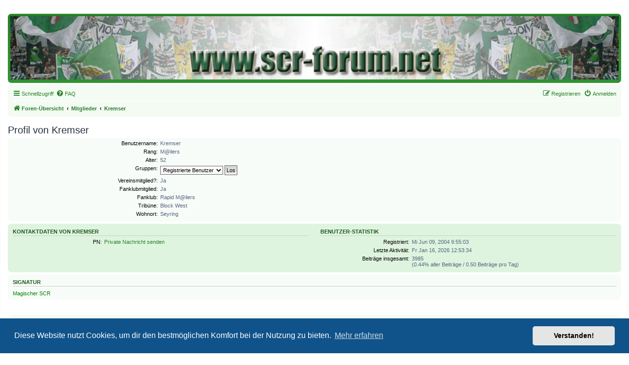

--- FILE ---
content_type: text/html; charset=UTF-8
request_url: https://www.scr-forum.net/memberlist.php?mode=viewprofile&u=26
body_size: 3564
content:
<!DOCTYPE html>
<html dir="ltr" lang="de">
<head>
<meta charset="utf-8" />
<meta http-equiv="X-UA-Compatible" content="IE=edge">
<meta name="viewport" content="width=device-width, initial-scale=1" />

<title>SCR Forum - Von Fans für Fans - Profil von Kremser</title>


	<link rel="canonical" href="https://www.scr-forum.net/memberlist.php?mode=viewprofile&amp;u=26">

<!--
	phpBB style name: prosilver
	Based on style:   prosilver (this is the default phpBB3 style)
	Original author:  Tom Beddard ( http://www.subBlue.com/ )
	Modified by:
-->

<link href="./assets/css/font-awesome.min.css?assets_version=65" rel="stylesheet">
<link href="./styles/scrfStyle/theme/stylesheet.css?assets_version=65" rel="stylesheet">
<link href="./styles/scrfStyle/theme/de/stylesheet.css?assets_version=65" rel="stylesheet">



	<link href="./assets/cookieconsent/cookieconsent.min.css?assets_version=65" rel="stylesheet">

<!--[if lte IE 9]>
	<link href="./styles/scrfStyle/theme/tweaks.css?assets_version=65" rel="stylesheet">
<![endif]-->

<style type="text/css">
    .mention {
        color: #ff0000;
    }
</style>
<meta name="apple-mobile-web-app-capable" content="yes">
<meta name="apple-mobile-web-app-title" content="SCR Forum - ">

<link rel="manifest" href="/app.php/manifest?sid=7fdeb7af240bb22857ff57595f025427" crossorigin="use-credentials">



<link href="./ext/paul999/mention/styles/all/theme/mention.css?assets_version=65" rel="stylesheet" media="screen">
<link href="./ext/rmcgirr83/elonw/styles/all/theme/elonw.css?assets_version=65" rel="stylesheet" media="screen">



</head>
<body id="phpbb" class="nojs notouch section-memberlist ltr ">


<div id="wrap" class="wrap">
	<a id="top" class="top-anchor" accesskey="t"></a>
	<div id="page-header">
		<div class="headerbar" role="banner">
		
					<div class="inner">
			<a href="./index.php?sid=7fdeb7af240bb22857ff57595f025427"><img width="100%" src="/styles/scrfStyle/theme/images/forum_header.jpg" border="0" alt="SCR Forum - Von Fans f&uuml;r Fans Foren-&Uuml;bersicht" title="SCR Forum - Von Fans f&uuml;r Fans Foren-&Uuml;bersicht" /></a>
			</div>
					</div>
				<div class="navbar" role="navigation">
	<div class="inner">

	<ul id="nav-main" class="nav-main linklist" role="menubar">

		<li id="quick-links" class="quick-links dropdown-container responsive-menu hidden" data-skip-responsive="true">
			<a href="#" class="dropdown-trigger">
				<i class="icon fa-bars fa-fw" aria-hidden="true"></i><span>Schnellzugriff</span>
			</a>
			<div class="dropdown">
				<div class="pointer"><div class="pointer-inner"></div></div>
				<ul class="dropdown-contents" role="menu">
					
					
											<li class="separator"></li>
													<li>
								<a href="./memberlist.php?sid=7fdeb7af240bb22857ff57595f025427" role="menuitem">
									<i class="icon fa-group fa-fw" aria-hidden="true"></i><span>Mitglieder</span>
								</a>
							</li>
																			<li>
								<a href="./memberlist.php?mode=team&amp;sid=7fdeb7af240bb22857ff57595f025427" role="menuitem">
									<i class="icon fa-shield fa-fw" aria-hidden="true"></i><span>Das Team</span>
								</a>
							</li>
																<li class="separator"></li>

									</ul>
			</div>
		</li>

				<li data-skip-responsive="true">
			<a href="/app.php/help/faq?sid=7fdeb7af240bb22857ff57595f025427" rel="help" title="Häufig gestellte Fragen" role="menuitem">
				<i class="icon fa-question-circle fa-fw" aria-hidden="true"></i><span>FAQ</span>
			</a>
		</li>
						
			<li class="rightside"  data-skip-responsive="true">
			<a href="./ucp.php?mode=login&amp;redirect=memberlist.php%3Fmode%3Dviewprofile%26u%3D26&amp;sid=7fdeb7af240bb22857ff57595f025427" title="Anmelden" accesskey="x" role="menuitem">
				<i class="icon fa-power-off fa-fw" aria-hidden="true"></i><span>Anmelden</span>
			</a>
		</li>
					<li class="rightside" data-skip-responsive="true">
				<a href="./ucp.php?mode=register&amp;sid=7fdeb7af240bb22857ff57595f025427" role="menuitem">
					<i class="icon fa-pencil-square-o  fa-fw" aria-hidden="true"></i><span>Registrieren</span>
				</a>
			</li>
						</ul>

	<ul id="nav-breadcrumbs" class="nav-breadcrumbs linklist navlinks" role="menubar">
				
		
		<li class="breadcrumbs" itemscope itemtype="https://schema.org/BreadcrumbList">

			
							<span class="crumb" itemtype="https://schema.org/ListItem" itemprop="itemListElement" itemscope><a itemprop="item" href="./index.php?sid=7fdeb7af240bb22857ff57595f025427" accesskey="h" data-navbar-reference="index"><i class="icon fa-home fa-fw"></i><span itemprop="name">Foren-Übersicht</span></a><meta itemprop="position" content="1" /></span>

											
								<span class="crumb" itemtype="https://schema.org/ListItem" itemprop="itemListElement" itemscope><a itemprop="item" href="./memberlist.php?sid=7fdeb7af240bb22857ff57595f025427"><span itemprop="name">Mitglieder</span></a><meta itemprop="position" content="2" /></span>
															
								<span class="crumb" itemtype="https://schema.org/ListItem" itemprop="itemListElement" itemscope><a itemprop="item" href="./memberlist.php?mode=viewprofile&u=26&amp;sid=7fdeb7af240bb22857ff57595f025427"><span itemprop="name">Kremser</span></a><meta itemprop="position" content="3" /></span>
							
					</li>

		
			</ul>

	</div>
</div>
	</div>

	
	<a id="start_here" class="anchor"></a>
	<div id="page-body" class="page-body" role="main">
		
		
<h2 class="memberlist-title">Profil von Kremser</h2>


<form method="post" action="./memberlist.php?mode=group&amp;sid=7fdeb7af240bb22857ff57595f025427" id="viewprofile">
<div class="panel bg1">
	<div class="inner">

	
	<dl class="left-box details profile-details">
		<dt>Benutzername:</dt>
		<dd>
			<span>Kremser</span>														</dd>
								<dt>Rang:</dt> <dd>M@ilers</dd>												<dt>Alter:</dt> <dd>52</dd>		<dt>Gruppen:</dt> <dd><select name="g"><option value="2572">not PS3</option><option value="2566">Politikwissenschaftler</option><option value="2557" selected="selected">Registrierte Benutzer</option></select> <input type="submit" name="submit" value="Los" class="button2" /></dd>											<dt>Vereinsmitglied?:</dt> <dd>Ja</dd>
												<dt>Fanklubmitglied:</dt> <dd>Ja</dd>
												<dt>Fanklub:</dt> <dd>Rapid M@ilers</dd>
												<dt>Tribüne:</dt> <dd>Block West</dd>
												<dt>Wohnort:</dt> <dd>Seyring</dd>
														</dl>

	</div>
</div>

<div class="panel bg2">
	<div class="inner">

	<div class="column1">
		<h3>Kontaktdaten von Kremser</h3>

		<dl class="details">
				<dt>PN:</dt> <dd><a href="./ucp.php?i=pm&amp;mode=compose&amp;u=26&amp;sid=7fdeb7af240bb22857ff57595f025427">Private Nachricht senden</a></dd>																																					</dl>
	</div>

	<div class="column2">
		<h3>Benutzer-Statistik</h3>
		<dl class="details">
						<dt>Registriert:</dt> <dd>Mi Jun 09, 2004 9:55:03</dd>
			<dt>Letzte Aktivität:</dt> <dd>Fr Jan 16, 2026 12:53:34</dd>
						<dt>Beiträge insgesamt:</dt>
				<dd>3985 					<br />(0.44% aller Beiträge / 0.50 Beiträge pro Tag)									</dd>
								</dl>
	</div>

	</div>
</div>

<div class="panel bg1">
	<div class="inner">

		<h3>Signatur</h3>

		<div class="postbody"><div class="signature standalone"><span style="color:green">Magischer SCR</span></div></div>

	</div>
</div>

</form>



<div class="action-bar actions-jump">
	
		<br /><br />
	</div>

			</div>


<div id="page-footer" class="page-footer" role="contentinfo">
	<div class="navbar" role="navigation">
	<div class="inner">

	<ul id="nav-footer" class="nav-footer linklist" role="menubar">
		<li class="breadcrumbs">
									<span class="crumb"><a href="./index.php?sid=7fdeb7af240bb22857ff57595f025427" data-navbar-reference="index"><i class="icon fa-home fa-fw" aria-hidden="true"></i><span>Foren-Übersicht</span></a></span>					</li>
		
				<li class="rightside">Alle Zeiten sind <span title="UTC+2">UTC+02:00</span></li>
							<li class="rightside">
				<a href="/app.php/user/delete_cookies?sid=7fdeb7af240bb22857ff57595f025427" data-ajax="true" data-refresh="true" role="menuitem">
					<i class="icon fa-trash fa-fw" aria-hidden="true"></i><span>Alle Cookies löschen</span>
				</a>
			</li>
							<li class="rightside" data-last-responsive="true">
					<a href="./memberlist.php?sid=7fdeb7af240bb22857ff57595f025427" title="Zeigt eine vollständige Liste aller Mitglieder an" role="menuitem">
						<i class="icon fa-group fa-fw" aria-hidden="true"></i><span>Mitglieder</span>
					</a>
				</li>
												<li class="rightside" data-last-responsive="true">
				<a href="./memberlist.php?mode=team&amp;sid=7fdeb7af240bb22857ff57595f025427" role="menuitem">
					<i class="icon fa-shield fa-fw" aria-hidden="true"></i><span>Das Team</span>
				</a>
			</li>
									<li class="rightside" data-last-responsive="true">
				<a href="./memberlist.php?mode=contactadmin&amp;sid=7fdeb7af240bb22857ff57595f025427" role="menuitem">
					<i class="icon fa-envelope fa-fw" aria-hidden="true"></i><span>Kontakt</span>
				</a>
			</li>
			</ul>

	</div>
</div>

	<div class="copyright">
		<p class="footer-row">
			<a class="footer-link" href="./ucp.php?mode=privacy&amp;sid=7fdeb7af240bb22857ff57595f025427" title="Datenschutz" role="menuitem">
				<span class="footer-link-text">Datenschutz</span>
			</a>
			|
			<a class="footer-link" href="./ucp.php?mode=terms&amp;sid=7fdeb7af240bb22857ff57595f025427" title="Nutzungsbedingungen" role="menuitem">
				<span class="footer-link-text">Nutzungsbedingungen</span>
			</a>
		</p>
					</div>

	<div id="darkenwrapper" class="darkenwrapper" data-ajax-error-title="AJAX-Fehler" data-ajax-error-text="Bei der Verarbeitung deiner Anfrage ist ein Fehler aufgetreten." data-ajax-error-text-abort="Der Benutzer hat die Anfrage abgebrochen." data-ajax-error-text-timeout="Bei deiner Anfrage ist eine Zeitüberschreitung aufgetreten. Bitte versuche es erneut." data-ajax-error-text-parsererror="Bei deiner Anfrage ist etwas falsch gelaufen und der Server hat eine ungültige Antwort zurückgegeben.">
		<div id="darken" class="darken">&nbsp;</div>
	</div>

	<div id="phpbb_alert" class="phpbb_alert" data-l-err="Fehler" data-l-timeout-processing-req="Bei der Anfrage ist eine Zeitüberschreitung aufgetreten.">
		<a href="#" class="alert_close">
			<i class="icon fa-times-circle fa-fw" aria-hidden="true"></i>
		</a>
		<h3 class="alert_title">&nbsp;</h3><p class="alert_text"></p>
	</div>
	<div id="phpbb_confirm" class="phpbb_alert">
		<a href="#" class="alert_close">
			<i class="icon fa-times-circle fa-fw" aria-hidden="true"></i>
		</a>
		<div class="alert_text"></div>
	</div>
</div>

</div>

<div>
	<a id="bottom" class="anchor" accesskey="z"></a>
	</div>

<script src="./assets/javascript/jquery-3.7.1.min.js?assets_version=65"></script>
<script src="./assets/javascript/core.js?assets_version=65"></script>

	<script src="./assets/cookieconsent/cookieconsent.min.js?assets_version=65"></script>
	<script>
		if (typeof window.cookieconsent === "object") {
			window.addEventListener("load", function(){
				window.cookieconsent.initialise({
					"palette": {
						"popup": {
							"background": "#0F538A"
						},
						"button": {
							"background": "#E5E5E5"
						}
					},
					"theme": "classic",
					"content": {
						"message": "Diese\u0020Website\u0020nutzt\u0020Cookies,\u0020um\u0020dir\u0020den\u0020bestm\u00F6glichen\u0020Komfort\u0020bei\u0020der\u0020Nutzung\u0020zu\u0020bieten.",
						"dismiss": "Verstanden\u0021",
						"link": "Mehr\u0020erfahren",
						"href": "./ucp.php?mode=privacy&amp;sid=7fdeb7af240bb22857ff57595f025427"
					}
				});
			});
		}
	</script>

<script>
		var elonw_title = "Opens\u0020in\u0020new\u0020window";
</script>

<script src="./styles/scrfStyle/template/forum_fn.js?assets_version=65"></script>
<script src="./styles/scrfStyle/template/ajax.js?assets_version=65"></script>
<script src="./ext/rmcgirr83/elonw/styles/all/template/js/elonw.js?assets_version=65"></script>



</body>
</html>


--- FILE ---
content_type: text/css
request_url: https://www.scr-forum.net/styles/scrfStyle/theme/scrf.css?hash=1a2b3c4d
body_size: 407
content:
/* Styles that for scrf Style that differ from the prosilver Style, and are not color related
---------------------------------------- */
.headerbar .inner a {
    display: block;
}

/* Overrides for content.css styles */
/*.postprofile {
	margin: 5px 10px 0 0;
	Commented to see if changes were made at merge
    min-height: 80px;
	border: 1px solid transparent;
	border-width: 0 1px 0 0px;
	width: 15%;
	float: left;
	display: inline;
}*/

@media (min-width: 701px) {
	.postprofile { 
		width: 28%;
		margin: 5px 10px 0 0;
		border-width: 0 1px 0 0px;
		float: left; 
}
@media (min-width: 851px) {
	.postprofile { 
		width: 15%;

}


}

[class*="unread"] a.forumtitle,
[class*="unread"] a.topictitle {
	color: #aa0000;
	font-weight: bold;
}